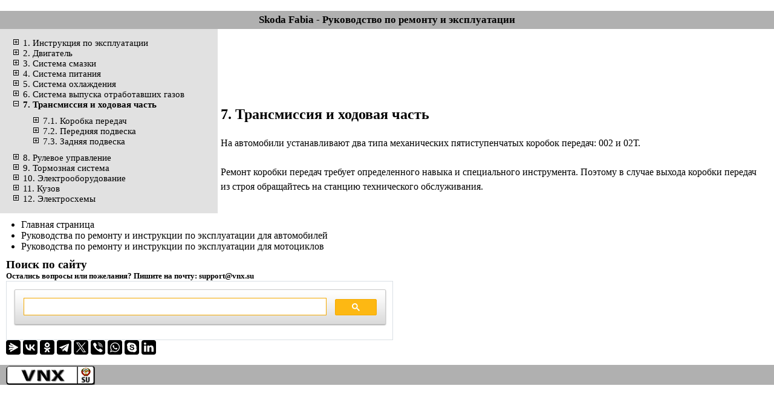

--- FILE ---
content_type: text/html; charset=UTF-8
request_url: https://vnx.su/content/avto/skoda/fabia/7-transmissija-i-hodovaja-chast.html
body_size: 5067
content:
<!doctype html>
<head>
<meta http-equiv="content-type" content="text/html; charset=UTF-8" />
<meta http-equiv="content-language" content="ru" />
<title>Skoda Fabia Трансмиссия и ходовая часть</title>
<link href="../../../../css/style-2.css" rel="stylesheet">
<meta name="viewport" content="width=device-width, initial-scale=1">
<meta name="twitter:creator" content="vnx.su">
<meta name="twitter:image:src" content="../../../../images/logo/logo.png">
<meta name="twitter:player" content="vnx.su">
<meta property="og:image" content="../../../../images/logo/logo.png">
<link rel="apple-touch-icon" sizes="57x57" href="../../../../images/logo/logo-57x57.png">
<link rel="apple-touch-icon" sizes="60x60" href="../../../../images/logo/logo-60x60.png">
<link rel="apple-touch-icon" sizes="72x72" href="../../../../images/logo/logo-72x72.png">
<link rel="apple-touch-icon" sizes="76x76" href="../../../../images/logo/logo-76x76.png">
<link rel="apple-touch-icon" sizes="114x114" href="../../../../images/logo/logo-114x114.png">
<link rel="apple-touch-icon" sizes="120x120" href="../../../../images/logo/logo-120x120.png">
<link rel="apple-touch-icon" sizes="144x144" href="../../../../images/logo/logo-144x144.png">
<link rel="apple-touch-icon" sizes="152x152" href="../../../../images/logo/logo-152x152.png">
<link rel="apple-touch-icon" sizes="180x180" href="../../../../images/logo/logo-180x180.png">
<link rel="icon" type="image/png" href="../../../../images/logo/favicon-32x32.png" sizes="32x32">
<link rel="icon" type="image/png" href="../../../../images/logo/logo-192x192.png" sizes="192x192">
<link rel="icon" type="image/png" href="../../../../images/logo/favicon-96x96.png" sizes="96x96">
<link rel="icon" type="image/png" href="../../../../images/logo/favicon-16x16.png" sizes="16x16">
<link rel="manifest" href="../../../../images/logo/manifest.json">
<link rel="mask-icon" href="../../../../images/logo/safari-pinned-tab.svg">
<link rel="shortcut icon" href="../../../../images/favicon.ico">
<link rel="publisher" href="https://vnx.su/" />
<meta name="msapplication-TileImage" content="../../../../images/logo/mstile-144x144.png">
<meta name="msapplication-config" content="../../../../images/logo/browserconfig.xml">
</head>
<body>
﻿<div class="white" align="center"><div id="SRTB_30400"></div></div><div id="menu">
Skoda Fabia - Руководство по ремонту и эксплуатации
</div>

<div class="right">
<ul><li class="liplus"><a href="1-instrukcija-po-jekspluatacii.html">1. Инструкция по эксплуатации</a></li><li class="liplus"><a href="2-dvigatel.html">2. Двигатель</a></li><li class="liplus"><a href="3-sistema-smazki.html">3. Система смазки</a></li><li class="liplus"><a href="4-sistema-pitanija.html">4. Система питания</a></li><li class="liplus"><a href="5-sistema-ohlazhdenija.html">5. Система охлаждения</a></li><li class="liplus"><a href="6-sistema-vypuska-otrabotavshih-gazov.html">6. Система выпуска отработавших газов</a></li><li class="liminus"><b>7. Трансмиссия и ходовая часть</b><ul><li class="liplus"><a href="7-1-korobka-peredach.html">7.1. Коробка передач</a></li><li class="liplus"><a href="7-2-perednjaja-podveska.html">7.2. Передняя подвеска</a></li><li class="liplus"><a href="7-3-zadnjaja-podveska.html">7.3. Задняя подвеска</a></li></ul></li><li class="liplus"><a href="8-rulevoe-upravlenie.html">8. Рулевое управление</a></li><li class="liplus"><a href="9-tormoznaja-sistema.html">9. Тормозная система</a></li><li class="liplus"><a href="10-jelektrooborudovanie.html">10. Электрооборудование</a></li><li class="liplus"><a href="11-kuzov.html">11. Кузов</a></li><li class="liplus"><a href="12-jelektroshemy.html">12. Электросхемы</a></li></ul>

</div>

<div id="main">
  ﻿<div><div id="85823-1"><script src="//ads.themoneytizer.com/s/gen.js?type=1"></script><script src="//ads.themoneytizer.com/s/requestform.js?siteId=85823&formatId=1"></script></div></div>
<script id="4200756595210659">(function(e){var js=document.getElementById("4200756595210659"); var block=document.createElement("div"); block.id=parseInt(Math.random()*1e9).toString(16)+e; js.parentNode.insertBefore(block,js); if("undefined"===typeof window.loaded_blocks_directadvert){window.loaded_blocks_directadvert=[]; function n(){var e=window.loaded_blocks_directadvert.shift(); var t=e.adp_id; var r=e.div; var i=document.createElement("script"); i.async=true; i.charset="windows-1251"; var as=(typeof __da_already_shown!="undefined")?"&as="+__da_already_shown.slice(-20).join(":"):""; i.src="//code.directadvert.ru/data/"+t+".js?async=1&div="+r+"&t="+Math.random()+as; var s=document.getElementsByTagName("head")[0] || document.getElementsByTagName("body")[0]; var o; s.appendChild(i); i.onload=function(){o=setInterval(function(){if(document.getElementById(r).innerHTML && window.loaded_blocks_directadvert.length){n(); clearInterval(o)}},50)}; i.onerror=function(){o=setInterval(function(){if(window.loaded_blocks_directadvert.length){n(); clearInterval(o)}},50)}; } setTimeout(n)}window.loaded_blocks_directadvert.push({adp_id: e,div: block.id})})(210659)</script>
<script id="30411814811201954">(function(e){var js=document.getElementById("30411814811201954"); var block=document.createElement("div"); block.id=parseInt(Math.random()*1e9).toString(16)+e; js.parentNode.insertBefore(block,js); if("undefined"===typeof window.loaded_blocks_directadvert){window.loaded_blocks_directadvert=[]; function n(){var e=window.loaded_blocks_directadvert.shift(); var t=e.adp_id; var r=e.div; var i=document.createElement("script"); i.async=true; i.charset="windows-1251"; var as=(typeof __da_already_shown!="undefined")?"&as="+__da_already_shown.slice(-20).join(":"):""; i.src="//code.directadvert.ru/data/"+t+".js?async=1&div="+r+"&t="+Math.random()+as; var s=document.getElementsByTagName("head")[0] || document.getElementsByTagName("body")[0]; var o; s.appendChild(i); i.onload=function(){o=setInterval(function(){if(document.getElementById(r).innerHTML && window.loaded_blocks_directadvert.length){n(); clearInterval(o)}},50)}; i.onerror=function(){o=setInterval(function(){if(window.loaded_blocks_directadvert.length){n(); clearInterval(o)}},50)}; } setTimeout(n)}window.loaded_blocks_directadvert.push({adp_id: e,div: block.id})})(1201954)</script><h2>7. Трансмиссия и ходовая часть</h2>
<br>
На автомобили устанавливают два типа механических пятиступенчатых коробок передач: 
002 и 02Т.<br>
<br>
Ремонт коробки передач требует определенного навыка и специального инструмента. 
Поэтому в случае выхода коробки передач из строя обращайтесь на станцию технического 
обслуживания.
</div>
<div id="pad-360"><script type="text/javascript">
<!--
var _acic={dataProvider:10};(function(){var e=document.createElement("script");e.type="text/javascript";e.async=true;e.src="https://www.acint.net/aci.js";var t=document.getElementsByTagName("script")[0];t.parentNode.insertBefore(e,t)})()
//-->
</script></div>
<div id="85823-11"><script src="//ads.themoneytizer.com/s/gen.js?type=11"></script><script src="//ads.themoneytizer.com/s/requestform.js?siteId=85823&formatId=11"></script></div>
<div id="85823-6"><script src="//ads.themoneytizer.com/s/gen.js?type=6"></script><script src="//ads.themoneytizer.com/s/requestform.js?siteId=85823&formatId=6"></script></div>﻿<div class="cl">&nbsp;</div>
<div class="counter-50">
<div>
  <ul>
    <li><a href="/index.html">Главная страница</a></li>
    <li><a href="../../avto.html">Руководства по ремонту и инструкции по эксплуатации для автомобилей</a></li>
    <li><a href="../../../moto/moto.html">Руководства по ремонту и инструкции по эксплуатации для мотоциклов</a></li>
  </ul>
</div>
<h3>Поиск по сайту</h3>
<h5>Остались вопросы или пожелания? Пишите на почту: <a href="mailto:support@vnx.su">support@vnx.su</a></h5>
<!--Поиск-->
<script async src="https://cse.google.com/cse.js?cx=72aa76c44fb474440">
                                </script>
                                <div class="gcse-search"></div>
								<script>
								window.onload = function() {
    if (window.location.hash.startsWith('#gsc.tab=')) {
        window.history.replaceState('', document.title, window.location.pathname);
    }
};
</script>
<!--/Конец поиска--> 
<!--Yandex.Metrika counter--> 
<script type="text/javascript">
(function (d, w, c) {
    (w[c] = w[c] || []).push(function() {
        try {
            w.yaCounter22212565 = new Ya.Metrika({id:22212565,
                    webvisor:true,
                    clickmap:true,
                    trackLinks:true,
                    accurateTrackBounce:true});
        } catch(e) { }
    });

    var n = d.getElementsByTagName("script")[0],
        s = d.createElement("script"),
        f = function () { n.parentNode.insertBefore(s, n); };
    s.type = "text/javascript";
    s.async = true;
    s.src = (d.location.protocol == "https:" ? "https:" : "http:") + "//mc.yandex.ru/metrika/watch.js";

    if (w.opera == "[object Opera]") {
        d.addEventListener("DOMContentLoaded", f, false);
    } else { f(); }
})(document, window, "yandex_metrika_callbacks");
</script>
<noscript>
<div><img src="//mc.yandex.ru/watch/22212565" style="position:absolute; left:-9999px;" alt="" /></div>
</noscript>
<!--/Yandex.Metrika counter--> 
<!--Google--> 
<script>
  (function(i,s,o,g,r,a,m){i['GoogleAnalyticsObject']=r;i[r]=i[r]||function(){
  (i[r].q=i[r].q||[]).push(arguments)},i[r].l=1*new Date();a=s.createElement(o),
  m=s.getElementsByTagName(o)[0];a.async=1;a.src=g;m.parentNode.insertBefore(a,m)
  })(window,document,'script','//www.google-analytics.com/analytics.js','ga');

  ga('create', 'UA-42729412-2', 'vnx.su');
  ga('send', 'pageview');

</script> 
<!--/End Google--> 
<!--Buttons--> 
<script src="https://yastatic.net/share2/share.js"></script>
<div class="ya-share2" data-curtain data-color-scheme="blackwhite" data-services="messenger,vkontakte,facebook,odnoklassniki,telegram,twitter,viber,whatsapp,skype,linkedin"></div>
<!--/Buttons-->
<br>
<div><span class="footer-left"><a href="https://vnx.su/sitemap.html"><img title="Карта Сайта vnx.su" src="https://vnx.su/images/sitemap.png" width="147" height="32" alt="Карта Сайта"></a></span><span class="footer-right"><!--LiveInternet counter--><script type="text/javascript"><!--
document.write("<a href='//www.liveinternet.ru/click' "+
"target=_blank><img src='//counter.yadro.ru/hit?t44.5;r"+
escape(document.referrer)+((typeof(screen)=="undefined")?"":
";s"+screen.width+"*"+screen.height+"*"+(screen.colorDepth?
screen.colorDepth:screen.pixelDepth))+";u"+escape(document.URL)+
";"+Math.random()+
"' alt='' title='LiveInternet' "+
"border='0' width='31' height='31'><\/a>")
//--></script><!--/LiveInternet--></span></div>
</div>
<hr class="hr-counter">
<!-- InMobi Choice. Consent Manager Tag v3.0 (for TCF 2.2) -->
<script type="text/javascript" async=true>
(function() {
  var host = "www.themoneytizer.com";
  var element = document.createElement('script');
  var firstScript = document.getElementsByTagName('script')[0];
  var url = 'https://cmp.inmobi.com'
    .concat('/choice/', '6Fv0cGNfc_bw8', '/', host, '/choice.js?tag_version=V3');
  var uspTries = 0;
  var uspTriesLimit = 3;
  element.async = true;
  element.type = 'text/javascript';
  element.src = url;

  firstScript.parentNode.insertBefore(element, firstScript);

  function makeStub() {
    var TCF_LOCATOR_NAME = '__tcfapiLocator';
    var queue = [];
    var win = window;
    var cmpFrame;

    function addFrame() {
      var doc = win.document;
      var otherCMP = !!(win.frames[TCF_LOCATOR_NAME]);

      if (!otherCMP) {
        if (doc.body) {
          var iframe = doc.createElement('iframe');

          iframe.style.cssText = 'display:none';
          iframe.name = TCF_LOCATOR_NAME;
          doc.body.appendChild(iframe);
        } else {
          setTimeout(addFrame, 5);
        }
      }
      return !otherCMP;
    }

    function tcfAPIHandler() {
      var gdprApplies;
      var args = arguments;

      if (!args.length) {
        return queue;
      } else if (args[0] === 'setGdprApplies') {
        if (
          args.length > 3 &&
          args[2] === 2 &&
          typeof args[3] === 'boolean'
        ) {
          gdprApplies = args[3];
          if (typeof args[2] === 'function') {
            args[2]('set', true);
          }
        }
      } else if (args[0] === 'ping') {
        var retr = {
          gdprApplies: gdprApplies,
          cmpLoaded: false,
          cmpStatus: 'stub'
        };

        if (typeof args[2] === 'function') {
          args[2](retr);
        }
      } else {
        if(args[0] === 'init' && typeof args[3] === 'object') {
          args[3] = Object.assign(args[3], { tag_version: 'V3' });
        }
        queue.push(args);
      }
    }

    function postMessageEventHandler(event) {
      var msgIsString = typeof event.data === 'string';
      var json = {};

      try {
        if (msgIsString) {
          json = JSON.parse(event.data);
        } else {
          json = event.data;
        }
      } catch (ignore) {}

      var payload = json.__tcfapiCall;

      if (payload) {
        window.__tcfapi(
          payload.command,
          payload.version,
          function(retValue, success) {
            var returnMsg = {
              __tcfapiReturn: {
                returnValue: retValue,
                success: success,
                callId: payload.callId
              }
            };
            if (msgIsString) {
              returnMsg = JSON.stringify(returnMsg);
            }
            if (event && event.source && event.source.postMessage) {
              event.source.postMessage(returnMsg, '*');
            }
          },
          payload.parameter
        );
      }
    }

    while (win) {
      try {
        if (win.frames[TCF_LOCATOR_NAME]) {
          cmpFrame = win;
          break;
        }
      } catch (ignore) {}

      if (win === window.top) {
        break;
      }
      win = win.parent;
    }
    if (!cmpFrame) {
      addFrame();
      win.__tcfapi = tcfAPIHandler;
      win.addEventListener('message', postMessageEventHandler, false);
    }
  };

  makeStub();

  var uspStubFunction = function() {
    var arg = arguments;
    if (typeof window.__uspapi !== uspStubFunction) {
      setTimeout(function() {
        if (typeof window.__uspapi !== 'undefined') {
          window.__uspapi.apply(window.__uspapi, arg);
        }
      }, 500);
    }
  };

  var checkIfUspIsReady = function() {
    uspTries++;
    if (window.__uspapi === uspStubFunction && uspTries < uspTriesLimit) {
      console.warn('USP is not accessible');
    } else {
      clearInterval(uspInterval);
    }
  };

  if (typeof window.__uspapi === 'undefined') {
    window.__uspapi = uspStubFunction;
    var uspInterval = setInterval(checkIfUspIsReady, 6000);
  }
})();
</script>
<!-- End InMobi Choice. Consent Manager Tag v3.0 (for TCF 2.2) --></body>
</html>


--- FILE ---
content_type: text/css
request_url: https://vnx.su/css/style-2.css
body_size: 375
content:
@charset "utf-8";
*{margin:0;padding:0;}
table {padding:1px;}
img{border:0;}
fieldset{border:0;}
ol,ul{padding-left:15px;margin:10px;}
a:link {color:#000000;text-decoration:none;}
a:visited {color:#000000;text-decoration:none;}
a:active {color:#000000;text-decoration:none;}
a:hover {color:#25007f;text-decoration:underline;}
#menu {font-size:17px;font-weight:bold;background-color:#b0b0b0;text-align:center;padding:5px;}
#main {line-height:150%;margin:10px;padding:5px;margin-left:360px;}
#main p {padding:5px 0;}
#main a:link {color:#25007f;}
.right{float:left;width:350px;background-color:#e1e1e1;padding:5px;}
.right ul{list-style:none;padding-left:5px;font-size:15px;}
.right li{padding-left:18px;background:url("end.gif") no-repeat;}
li.liplus {padding-left:18px;background:url("plus.gif") no-repeat;}
li.liminus {padding-left:18px;background:url("minus.gif") no-repeat;}
h1 {line-height: 1.1em;}
.cl {font-size: 0; line-height: 0; height: 0;  clear: both;}
.counter-50 {padding:0 10px; width: 50%;}
.hr-counter {border: 0; clear: both; height: 33px; margin-top: -37px; background: #b0b0b0;}
#pad-360 {padding:0 5px;margin-left:360px;margin-top:-15px;}

--- FILE ---
content_type: text/javascript; charset=utf-8
request_url: https://code.directadvert.ru/data/210659.js?async=1&div=1b0b1469210659&t=0.7317934558950883
body_size: 582
content:
try {
var __da_widget_id = 210659;
var __da_widget_div = '1b0b1469210659';
var __da_widget_src = 'https://code.directadvert.ru/data/210659.js?nnn=210659&async=1&div=1b0b1469210659&t=0.7317934558950883';
(function() {
    var options = {
        side: "bottom", // сторона
        scroll: "20%", // px до показа
        teaserWidth: 300, // ширина тизера
        isVisible: "mobile",
        widget: {
            id: __da_widget_id,
            div: __da_widget_div,
            src: __da_widget_src
        }
    };

    if (typeof __da_rollIn == 'undefined') {
        var s = document.createElement('script');
        var h = document.getElementsByTagName('head')[0];
        s.type = 'text/javascript';
        s.async = true;
        s.src = '//st.directadvert.ru/js/widgets/roll_in.js';
        s.onload = function() {
            __da_rollIn(options);
        };
        h.appendChild(s);
    } else {
        __da_rollIn(options);
    }
})();} catch (e) {}

--- FILE ---
content_type: text/plain
request_url: https://www.google-analytics.com/j/collect?v=1&_v=j102&a=509465872&t=pageview&_s=1&dl=https%3A%2F%2Fvnx.su%2Fcontent%2Favto%2Fskoda%2Ffabia%2F7-transmissija-i-hodovaja-chast.html&ul=en-us%40posix&dt=Skoda%20Fabia%20%D0%A2%D1%80%D0%B0%D0%BD%D1%81%D0%BC%D0%B8%D1%81%D1%81%D0%B8%D1%8F%20%D0%B8%20%D1%85%D0%BE%D0%B4%D0%BE%D0%B2%D0%B0%D1%8F%20%D1%87%D0%B0%D1%81%D1%82%D1%8C&sr=1280x720&vp=1280x720&_u=IEBAAAABAAAAACAAI~&jid=1799143007&gjid=1308243057&cid=1151667957.1763014427&tid=UA-42729412-2&_gid=1386298799.1763014427&_r=1&_slc=1&z=1551203947
body_size: -446
content:
2,cG-5TQ2PTTB35

--- FILE ---
content_type: application/javascript; charset=utf-8
request_url: https://st.directadvert.ru/js/widgets/roll_in.js
body_size: 3275
content:
var __da_rollIn = function (options, callback) {

    'use strict';

    var plugin = {};
    var rotateInterval;

    plugin.defaults = {
        side: "right", // сторона
        scroll: 400, // px до показа, если в процентах, то в виде строки и с знаком % (пример: "75%")
        blockDelay: 0, // задержка перед появлением, в сек
        timeRotate: 60000, // Таймер ротации тизеров (только для bottom)
        teaserWidth: 300, // ширина одного тизера, в px (только для bottom)
        teaserCount: 3, // количество тизеров (только для left/right)
        widget: {
            id: null, // ID блока
            div: null, // DIV блока
            src: null, // Ссылка блока
        },
        isVisible: "desktop",
    };

    plugin.extend = function (original, source) {
        for (var key in source) {
            if (source.hasOwnProperty(key)) {
                original[key] = source[key];
            }
        }
        return original;
    };

    // Функция очистки ненужных настроек
    plugin.allowed = function (array, source) {
        for (var key in source) {
            if (source.hasOwnProperty(key)) {
                if (array.indexOf(key) === -1) {
                    delete source[key];
                }
            }
        }
        return source;
    }

    // Проверка на мобильность
    plugin.isMobile = (/Android|webOS|iPhone|iPad|iPod|BlackBerry|IEMobile|Opera Mini/i.test(navigator.userAgent));

    plugin.jsonp = function (src, options) {
        var options = options || {},
            callback_name = options.callbackName || 'callback' + (Math.random() + "").substr(2),
            on_success = options.onSuccess || function () { },
            on_timeout = options.onTimeout || function () { },
            on_error = options.onError || function () { },
            timeout = options.timeout || 10;

        src += '&callback=' + callback_name;

        var timeout_trigger = window.setTimeout(function () {
            window[callback_name] = function () { };
            on_timeout();
        }, timeout * 1000);

        window[callback_name] = function (data) {
            window.clearTimeout(timeout_trigger);
            on_success(data);
        };

        var script = document.createElement('script');
        var head = document.getElementsByTagName('head')[0];
        script.type = 'text/javascript';
        script.async = true;
        script.src = src;
        script.onload = function () {
            head.removeChild(this);
        };
        script.onerror = function () {
            on_error();
        }
        head.appendChild(script);
    };

    // Переопределение настроек
    plugin.params = (typeof options == 'object') ? plugin.extend(plugin.defaults, options) : plugin.defaults;

    if (typeof plugin.params.scroll == 'string' && plugin.params.scroll.indexOf("%") > 0) {
        plugin.body = document.body;
        plugin.html = document.documentElement;
        plugin.bodyHeight = Math.max(plugin.body.scrollHeight, plugin.body.offsetHeight, plugin.html.clientHeight, plugin.html.scrollHeight, plugin.html.offsetHeight);
        plugin.params.scroll = Math.round(plugin.bodyHeight * (parseFloat(plugin.params.scroll) / 100.0));
    }

    // Применение пользовательских настроек
    if (typeof plugin_options == 'object') {
        plugin_options = plugin.allowed(['side', 'scroll', 'blockDelay', 'timeRotate', 'teaserWidth', 'teaserCount'], plugin_options);
        plugin.params = plugin.extend(plugin.params, plugin_options);
    }

    plugin.load = function () {
        var num = 0; // количество тизеров

        if (plugin.params.side == "bottom") {
            num = Math.floor(window.innerWidth / plugin.params.teaserWidth);
        } else {
            num = plugin.params.teaserCount;
        }

        if (!document.getElementById('da-roll-in-styles')) {
            var style = document.createElement("style");
            style.id = 'da-roll-in-styles';
            style.innerHTML = '.da-roll-in {' +
                '    position: fixed;' +
                '    display: block;' +
                '    z-index: 999999;' +
                '    transition: 0.4s linear;' +
                '}' +
                '.da-roll-in.da-roll-in--show {' +
                '    transition: 0.4s linear;' +
                '    -webkit-box-shadow: 0px 0px 25px rgba(0,0,0,0.24);' +
                '    box-shadow: 0px 0px 25px rgba(0,0,0,0.24);' +
                '}' +
                '.da-roll-in--right, .da-roll-in--left{' +
                '    height: auto;' +
                '    top: 50%;' +
                '    transform: translateY(-50%);' +
                '    overflow: hidden;' +
                '}' +
                '.da-roll-in--bottom{' +
                '    height: 100px;' +
                '    bottom: -100px;' +
                '    left: 0;' +
                '    right: 0;' +
                '    transition-property: bottom;' +
                '}' +
                '.da-roll-in--mobile {' +
                  'height: 60px;' +
                  'bottom: -60px;' +
                '}' +
                '.da-roll-in--bottom.da-roll-in--show{' +
                '    bottom: 0;' +
                '}' +
                '.da-roll-in--right {' +
                '    right: -100%;' +
                '    transition-property: right;' +
                '    transition: 1s linear;' +
                '}' +
                '.da-roll-in--right.da-roll-in--show{' +
                '    right: 0;' +
                '    transition: 1s linear;' +
                '}' +
                '.da-roll-in--left {' +
                '    left: -100%;' +
                '    transition-property: left;' +
                '    transition: 1s linear;' +
                '}' +
                '' +
                '.da-roll-in--left.da-roll-in--show{' +
                '    left: 0;' +
                '    transition: 1s linear;' +
                '}' +
                '.da-roll__close {' +
                '    display: block;' +
                '    position: absolute;' +
                '    top: 0;' +
                '    right: 0;' +
                '    z-index: 10;' +
                '    width: 24px;' +
                '    height: 24px;' +
                '}' +
                '.da-roll__close::before,' +
                '.da-roll__close::after {' +
                  'content: "";' +
                  'position: absolute;' +
                  'width: 1px;' +
                  'height: 14px;' +
                  'background-color: rgba(0, 0, 0, 0.2);' +
                  'top: 50%;' +
                  'left: 50%;' +
                  '-webkit-transform: translate(-50%, -50%) rotate(45deg);' +
                  'transform: translate(-50%, -50%) rotate(45deg);' +
                '}' +
                '.da-roll__close::after {' +
                  '-webkit-transform: translate(-50%, -50%) rotate(-45deg);' +
                  'transform: translate(-50%, -50%) rotate(-45deg);' +
                '}';
            document.head.appendChild(style);
        }

        plugin.jsonp(plugin.params.widget.src + "&json=4" + "&num=" + num, {
            onSuccess: function (data) {
                if (data[0].indexOf('data-aid') == -1) {
                    return;
                }

                var rollBlock;

                if (plugin.params.widget.div) {
                    rollBlock = document.getElementById(plugin.params.widget.div);
                } else {
                    rollBlock = document.createElement('div');
                    document.body.appendChild(rollBlock);
                }

                rollBlock.classList.add("da-roll-in");
                rollBlock.innerHTML = '<div class="da-roll__header">' +
                    '    <a href="#" class="da-roll__close"></a>' +
                    '</div>' +
                    '<div class="da-roll__content"></div>';

                rollBlock.querySelector('.da-roll__content').innerHTML = data[0];

                rollBlock.querySelector('.da-roll__close').addEventListener("click", function (e) {
                    e.preventDefault();
                    rollBlock.classList.remove("da-roll-in--show");
                    setTimeout(function () {
                        rollBlock.innerHTML = '<!-- empty -->';
                        document.removeEventListener('scroll', daScrollEvent, false);
                        clearInterval(rotateInterval);
                    }, 400);
                }, false);

                rollBlock.classList.add("da-roll-in--" + plugin.params.side);

                if (plugin.params.isVisible) {
                  rollBlock.classList.add("da-roll-in--" + plugin.params.isVisible);
                }

                function daScrollEvent() {
                    var scrolled = window.pageYOffset || document.documentElement.scrollTop;
                    if (scrolled > plugin.params.scroll && !rollBlock.classList.contains('da-roll-in--show')) {
                        rollBlock.classList.add("da-roll-in--show");
                    } else if (scrolled <= plugin.params.scroll && rollBlock.classList.contains('da-roll-in--show')) {
                        rollBlock.classList.remove("da-roll-in--show");
                    }
                }

                document.addEventListener('scroll', daScrollEvent, false);
            },
            onError: function (err) {
                console.log(err);
            }
        });

    };

    plugin.init = function () {

     if (plugin.isMobile) { //смотрим с мобильного

       if ((plugin.params.isVisible === "mobile" || plugin.params.isVisible === "all") && plugin.params.side === "bottom") {
         // с мобильного грузим только при этих условиях

         setTimeout(function () {

             plugin.load();

             if (typeof callback !== 'undefined') {
                 callback();
             }

             rotateInterval = setInterval(function () { // ротация тизеров
                var num = Math.floor(window.innerWidth / plugin.params.teaserWidth);

                plugin.jsonp(plugin.params.widget.src + "&json=4" + "&num=" + num, {
                    onSuccess: function (data) {
                        if (data[0].indexOf('data-aid') == -1) {
                            return;
                        }

                        var rollBlock = document.getElementById(plugin.params.widget.div);

                        rollBlock.querySelector('.da-roll__content').innerHTML = data[0];
                    },
                    onError: function (err) {
                        console.log(err);
                    }
                });
            }, plugin.params.timeRotate);

         }, plugin.params.blockDelay);

       } else {
         document.getElementById(plugin.params.widget.div).innerHTML = '<!-- empty -->';
       }

     } else { // смотрим с десктопа
       if (plugin.params.isVisible === "mobile" && plugin.params.side == "bottom") { // если в настройках - bottom и mobile
         document.getElementById(plugin.params.widget.div).innerHTML = '<!-- empty -->';
       } else { // во всех остальных случаях - показываем

         setTimeout(function () {

             plugin.load();

             if (typeof callback !== 'undefined') {
                 callback();
             }

         }, plugin.params.blockDelay);

       }
     }
   };

   plugin.init();
}


--- FILE ---
content_type: application/javascript; charset=utf-8
request_url: https://st.directadvert.ru/js/widgets/video_overlay.js
body_size: 3009
content:
var __da_videoOver = function(options, callback) {
  'use strict';

  var utility = {
    extend: function(original, source) {
      for (var key in source) {
        if (source.hasOwnProperty(key)) {
          original[key] = source[key];
        }
      }
      return original;
    },

    jsonp: function(src, options) {
      var options = options || {},
        callbackName = options.callbackName || 'callback' + (Math.random() + "").substr(2),
        onSuccess = options.onSuccess || function() {},
        onTimeout = options.onTimeout || function() {},
        onError = options.onError || function() {},
        timeout = options.timeout || 10;

      src += '&callback=' + callbackName;

      var timeoutTrigger = window.setTimeout(function() {
        window[callbackName] = function() {};
        onTimeout();
      }, timeout * 1000);

      window[callbackName] = function(data) {
        window.clearTimeout(timeoutTrigger);
        onSuccess(data);
      };

      var script = document.createElement('script');
      var head = document.getElementsByTagName('head')[0];
      script.type = 'text/javascript';
      script.async = true;
      script.src = src;
      script.onload = function() {
        head.removeChild(this);
      };
      script.onerror = function() {
        onError();
      }
      head.appendChild(script);
    },

    wrapperList: [],

    getCoords: function(elem) {
      var box = elem.getBoundingClientRect();

      return {
        top: box.top + pageYOffset,
        left: box.left + pageXOffset
      };
    },

    setProperPosition: function(wrapper, video) {
      var videoCoords = utility.getCoords(video);
      wrapper.style.top = videoCoords.top + 'px';
      wrapper.style.left = videoCoords.left + 'px';
      wrapper.style.width = video.offsetWidth + 'px';
      wrapper.style.height = video.offsetHeight + 'px';
    },

    insertBlock: function(content, video) {
      var widgetWrapper = document.createElement('div'); // Создаем обертку для виджета
      utility.wrapperList.push({ widgetWrapper: widgetWrapper, video: video });

      var widget = document.createElement('div'); // Создаем контейнер для виджета
      widget.classList.add('da-widget-wrapper__widget');
      widget.innerHTML = content;

      widget.style.width = video.offsetWidth + 'px';
      widgetWrapper.appendChild(widget);
      document.body.appendChild(widgetWrapper);

      widgetWrapper.classList.add('da-widget-wrapper');

      var list = widget.querySelector('.da-list, [data-da-type="video-over"]');
      var listLink = list.querySelector('[data-aid]');
      var listHeight = list.offsetHeight;
      var listItemHeight = listLink.parentNode.offsetHeight;

      var cycles = listHeight / listItemHeight;
      var currentCycle = 0;
      var currentPosition = 0;

      var closeButton = document.createElement('button');
      closeButton.setAttribute('type', 'button');
      closeButton.classList.add('da-widget-wrapper__close');
      widget.querySelector('div').appendChild(closeButton);

      closeButton.addEventListener('click', function(e) {
        e.preventDefault();
        widgetWrapper.parentNode.removeChild(widgetWrapper);
      });

      var timer = setTimeout(function() {
        closeButton.style.display = 'block';
      }, plugin.params.closeDelay * 1000 + plugin.params.blockDelay + 150);

      function initWidget() {
        widgetWrapper.classList.add('da-widget-wrapper--is-inited');
        utility.setProperPosition(widgetWrapper, video);

        var rotateInterval = setInterval(function() {
          if (currentCycle < cycles - 1) {
            currentCycle++;
          } else {
            currentCycle = 0;
          }
          currentPosition = listItemHeight * currentCycle;
          list.style.transform = 'translateY(-' + (currentPosition) + 'px)';
        }, plugin.params.timeRotate);

        video.removeEventListener('mouseover', initWidget);
      }

      video.addEventListener('mouseover', initWidget);

      window.addEventListener('resize', function() {
        utility.setProperPosition(widgetWrapper, video);
      });
    },

    isBlockInWindow: function(el) { // viewport проверка
      var coords = el.getBoundingClientRect();
      var windowHeight = document.documentElement.clientHeight;

      if (coords.top > 0 && coords.top < windowHeight - el.offsetHeight) {
        return true;
      }
      return false;
    },

    onElementHeightChange: function(elm, callback) {
      var lastHeight = elm.clientHeight;
      var newHeight;
      (function run() {
        newHeight = elm.clientHeight;
        if (lastHeight != newHeight) {
          callback();
        }
        lastHeight = newHeight;

        if (elm.onElementHeightChangeTimer) {
          clearTimeout(elm.onElementHeightChangeTimer);
        }

        elm.onElementHeightChangeTimer = setTimeout(run, 200);
      })();
    }
  };

  var plugin = {};

  plugin.defaults = {
    selectors: 'embed,object,iframe[src],video,[data-da-video="1"]',
    blockDelay: 500,
    closeDelay: 0,
    timeRotate: 30000,
    itemsLoadCount: 5,
    sizes: { width: 350, height: 240 },
    offset: 10,
    callback: null,
    widget: {
      id: null,
      div: null,
      src: null
    }
  };

  // Переопределение настроек
  plugin.params = (typeof options == 'object') ? utility.extend(plugin.defaults, options) : plugin.defaults;

  // Проверка видео на соответствие заданным размерам
  plugin.validateDimensions = function(block) {
    var dimensions = plugin.params.sizes;
    return block.offsetHeight > dimensions.height && block.offsetWidth > dimensions.width;
  };

  plugin.load = function(arr) {
    var el = arr[0];

    // Проверка видео на соответсвие заданным размерам
    if (plugin.validateDimensions(el)) {

      // Предотвращаем повторную загрузку виджета
      if (el.getAttribute("data-da-loaded")) {
        return;
      }

      el.dataset.daLoaded = true;

      var sourceUrl = plugin.params.widget.src + "&num=" + plugin.params.itemsLoadCount + "&json=4";

      utility.jsonp(sourceUrl, {
        onSuccess: function(data) {
          if (typeof callback === 'function') {
            callback(data);
          }
          if (data[0].indexOf('data-aid') === -1) {
            return;
          }
          utility.insertBlock(data[0], el);

          if (arr.length > 1) {
            plugin.load([].slice.call(arr, 1));
          }
          utility.onElementHeightChange(document.body, function() {
            utility.wrapperList.forEach(function(item) {
              utility.setProperPosition(item.widgetWrapper, item.video);
            });
          });
        },
        onError: function(err) {
          console.error(err);
        }
      });
    } else {
      if (arr.length > 1) {
        plugin.load([].slice.call(arr, 1));
      }
    }
  };

  plugin.init = function() {
    if (!document.getElementById('da_video_overlay_styles')) {
      var widgetStyle = document.createElement("style");
      widgetStyle.id = 'da_video_overlay_styles';
      widgetStyle.innerHTML =
        '.da-widget-wrapper {' +
        '  position: absolute;' +
        '  overflow: hidden;' +
        '  z-index: 2;' +
        '  pointer-events: none;' +
        '}' +
        '.da-widget-wrapper__widget {' +
        'transform: translateY(100%);' +
        'visibility: hidden;' +
        'opacity: 0;' +
        'transition: all .5s ease-out ' + plugin.params.blockDelay + 'ms;' +
        '}' +
        '.da-widget-wrapper__close {' +
        'position: absolute;' +
        'top: 0px;' +
        'right: 0px;' +
        'z-index: 3;' +
        'padding: 0;' +
        'width: 24px;' +
        'height: 24px;' +
        'display: none;' +
        'cursor: pointer;' +
        'outline: none;' +
        'background-color: transparent;' +
        'border: none;' +
        'opacity: 0.4;' +
        '}' +
        '.da-widget-wrapper--is-inited .da-widget-wrapper__widget {' +
        'visibility: visible;' +
        'pointer-events: all;' +
        'opacity: 1;' +
        '}' +
        '.da-widget-wrapper__close::before,' +
        '.da-widget-wrapper__close::after {' +
        'content: "";' +
        'position: absolute;' +
        'width: 1px;' +
        'height: 12px;' +
        'background-color: #ffffff;' +
        'top: 50%;' +
        'left: 50%;' +
        '-webkit-transform: translate(-50%, -50%) rotate(45deg);' +
        'transform: translate(-50%, -50%) rotate(45deg);' +
        '}' +
        '.da-widget-wrapper__close::after {' +
        '-webkit-transform: translate(-50%, -50%) rotate(-45deg);' +
        'transform: translate(-50%, -50%) rotate(-45deg);' +
        '}';
      document.head.appendChild(widgetStyle);
    }

    if (plugin.params.widget.div) {
      document.getElementById(plugin.params.widget.div).innerHTML = '<!-- empty -->';
    }

    var selectorArray = document.querySelectorAll(plugin.params.selectors);

    if (selectorArray.length) {
      plugin.load(selectorArray);
    }
  };

  plugin.init();
}


--- FILE ---
content_type: text/javascript; charset=utf-8
request_url: https://code.directadvert.ru/data/1201954.js?async=1&div=31d08b0a1201954&t=0.1969203861759119
body_size: 405
content:
try {
var __da_widget_id = 1201954;
var __da_widget_div = '31d08b0a1201954';
var __da_widget_src = 'https://code.directadvert.ru/data/1201954.js?nnn=1201954&async=1&div=31d08b0a1201954&t=0.1969203861759119';
(function(options, callback) {

    if (typeof __da_videoOver == 'undefined') {
        var s = document.createElement('script');
        var h = document.getElementsByTagName('head')[0];
        s.type = 'text/javascript';
        s.async = true;
        s.src = '//st.directadvert.ru/js/widgets/video_overlay.js';
        s.onload = function() {
            __da_videoOver(options);
        };
        h.appendChild(s);
    } else {
        __da_videoOver(options);
    }

})({
    blockDelay: 500,
    timeRotate: 30000,
    widget: {
        id: __da_widget_id,
        div: __da_widget_div,
        src: __da_widget_src
    }
});} catch (e) {}